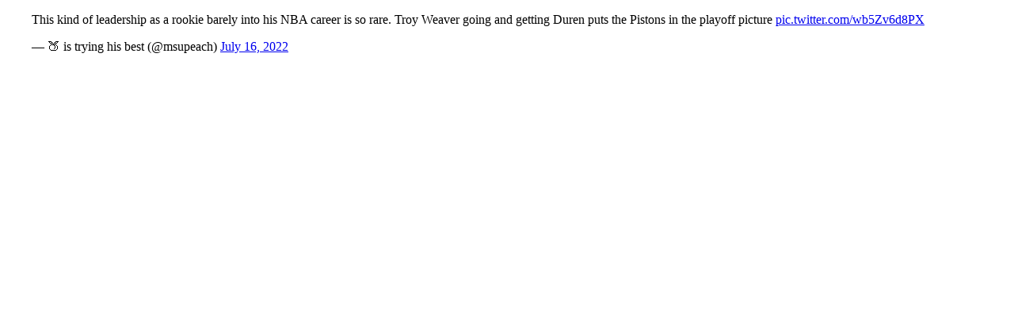

--- FILE ---
content_type: text/html;charset=UTF-8
request_url: https://e-nba.pl/index.php?app=core&module=system&controller=embed&url=https://twitter.com/PeachJames_/status/1548379126431506432?s=20%26t=d6QDYInrMv72jbxV5nvNjw
body_size: 574
content:
<!DOCTYPE html>
<html lang="pl-PL" dir="ltr">
	<head>
		<script type='text/javascript'>
			var ipsDebug = false;
		</script>
		
		


	<link rel="preconnect" href="https://fonts.googleapis.com">
	<link rel="preconnect" href="https://fonts.gstatic.com" crossorigin>
	
		<link href="https://fonts.googleapis.com/css2?family=Inter:wght@300;400;500;600;700&display=swap" rel="stylesheet">
	



	<link rel='stylesheet' href='https://e-nba.pl/uploads/css_built_1/285d0f27bbd9d47cb47a57e0010825cf_embeds.css?v=b2f420dda11690793425' media='all'>





<link rel='stylesheet' href='https://e-nba.pl/uploads/css_built_1/258adbb6e4f3e83cd3b355f84e3fa002_custom.css?v=b2f420dda11690793425' media='all'>





		
			
				
				<script type='text/javascript' src='//e-nba.pl/applications/core/interface/js/commonEmbedHandler.js?v=b2f420dda1'></script>
			
				
				<script type='text/javascript' src='//e-nba.pl/applications/core/interface/js/externalEmbedHandler.js?v=b2f420dda1'></script>
			
		
	</head>
	<body class='unloaded ipsJS_none' data-role='externalEmbed'>
		<div id='ipsEmbed'>
			<blockquote class="twitter-tweet"><p lang="en" dir="ltr">This kind of leadership as a rookie barely into his NBA career is so rare. Troy Weaver going and getting Duren puts the Pistons in the playoff picture  <a href="https://t.co/wb5Zv6d8PX">pic.twitter.com/wb5Zv6d8PX</a></p>&mdash; 🍑 is trying his best (@msupeach) <a href="https://twitter.com/msupeach/status/1548379126431506432?ref_src=twsrc%5Etfw">July 16, 2022</a></blockquote>
<script async src="https://platform.twitter.com/widgets.js" charset="utf-8"></script>


		</div>
		<div id='ipsEmbedLoading'>
			<span></span>
		</div>
	</body>
</html>
